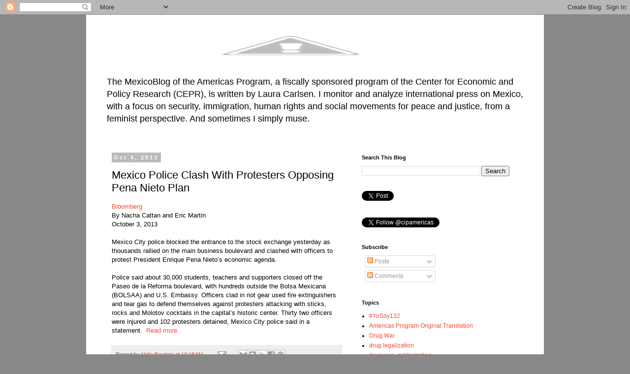

--- FILE ---
content_type: text/html; charset=UTF-8
request_url: https://americasmexico.blogspot.com/2013/10/mexico-police-clash-with-protesters.html
body_size: 14459
content:
<!DOCTYPE html>
<html class='v2' dir='ltr' lang='en'>
<head>
<link href='https://www.blogger.com/static/v1/widgets/335934321-css_bundle_v2.css' rel='stylesheet' type='text/css'/>
<meta content='width=1100' name='viewport'/>
<meta content='text/html; charset=UTF-8' http-equiv='Content-Type'/>
<meta content='blogger' name='generator'/>
<link href='https://americasmexico.blogspot.com/favicon.ico' rel='icon' type='image/x-icon'/>
<link href='http://americasmexico.blogspot.com/2013/10/mexico-police-clash-with-protesters.html' rel='canonical'/>
<link rel="alternate" type="application/atom+xml" title="Americas MexicoBlog - Atom" href="https://americasmexico.blogspot.com/feeds/posts/default" />
<link rel="alternate" type="application/rss+xml" title="Americas MexicoBlog - RSS" href="https://americasmexico.blogspot.com/feeds/posts/default?alt=rss" />
<link rel="service.post" type="application/atom+xml" title="Americas MexicoBlog - Atom" href="https://www.blogger.com/feeds/8058611092223984448/posts/default" />

<link rel="alternate" type="application/atom+xml" title="Americas MexicoBlog - Atom" href="https://americasmexico.blogspot.com/feeds/9054425073076128947/comments/default" />
<!--Can't find substitution for tag [blog.ieCssRetrofitLinks]-->
<meta content='http://americasmexico.blogspot.com/2013/10/mexico-police-clash-with-protesters.html' property='og:url'/>
<meta content='Mexico Police Clash With Protesters Opposing Pena Nieto Plan' property='og:title'/>
<meta content='A bilingual blog about US-Mexico relations, written by Laura Carlsen.' property='og:description'/>
<title>Americas MexicoBlog: Mexico Police Clash With Protesters Opposing Pena Nieto Plan</title>
<style id='page-skin-1' type='text/css'><!--
/*
-----------------------------------------------
Blogger Template Style
Name:     Simple
Designer: Josh Peterson
URL:      www.noaesthetic.com
----------------------------------------------- */
/* Variable definitions
====================
<Variable name="keycolor" description="Main Color" type="color" default="#66bbdd"/>
<Group description="Page Text" selector="body">
<Variable name="body.font" description="Font" type="font"
default="normal normal 12px Arial, Tahoma, Helvetica, FreeSans, sans-serif"/>
<Variable name="body.text.color" description="Text Color" type="color" default="#222222"/>
</Group>
<Group description="Backgrounds" selector=".body-fauxcolumns-outer">
<Variable name="body.background.color" description="Outer Background" type="color" default="#66bbdd"/>
<Variable name="content.background.color" description="Main Background" type="color" default="#ffffff"/>
<Variable name="header.background.color" description="Header Background" type="color" default="transparent"/>
</Group>
<Group description="Links" selector=".main-outer">
<Variable name="link.color" description="Link Color" type="color" default="#EF4933"/>
<Variable name="link.visited.color" description="Visited Color" type="color" default="#888888"/>
<Variable name="link.hover.color" description="Hover Color" type="color" default="#33aaff"/>
</Group>
<Group description="Blog Title" selector=".header h1">
<Variable name="header.font" description="Font" type="font"
default="normal normal 60px Arial, Tahoma, Helvetica, FreeSans, sans-serif"/>
<Variable name="header.text.color" description="Title Color" type="color" default="#3399bb" />
</Group>
<Group description="Blog Description" selector=".header .description">
<Variable name="description.text.color" description="Description Color" type="color"
default="#777777" />
</Group>
<Group description="Tabs Text" selector=".tabs-inner .widget li a">
<Variable name="tabs.font" description="Font" type="font"
default="normal normal 14px Arial, Tahoma, Helvetica, FreeSans, sans-serif"/>
<Variable name="tabs.text.color" description="Text Color" type="color" default="#999999"/>
<Variable name="tabs.selected.text.color" description="Selected Color" type="color" default="#000000"/>
</Group>
<Group description="Tabs Background" selector=".tabs-outer .PageList">
<Variable name="tabs.background.color" description="Background Color" type="color" default="#f5f5f5"/>
<Variable name="tabs.selected.background.color" description="Selected Color" type="color" default="#eeeeee"/>
</Group>
<Group description="Post Title" selector="h3.post-title, .comments h4">
<Variable name="post.title.font" description="Font" type="font"
default="normal normal 22px Arial, Tahoma, Helvetica, FreeSans, sans-serif"/>
</Group>
<Group description="Date Header" selector=".date-header">
<Variable name="date.header.color" description="Text Color" type="color"
default="#000000"/>
<Variable name="date.header.background.color" description="Background Color" type="color"
default="transparent"/>
<Variable name="date.header.font" description="Text Font" type="font"
default="normal bold 11px Arial, Tahoma, Helvetica, FreeSans, sans-serif"/>
<Variable name="date.header.padding" description="Date Header Padding" type="string" default="inherit"/>
<Variable name="date.header.letterspacing" description="Date Header Letter Spacing" type="string" default="inherit"/>
<Variable name="date.header.margin" description="Date Header Margin" type="string" default="inherit"/>
</Group>
<Group description="Post Footer" selector=".post-footer">
<Variable name="post.footer.text.color" description="Text Color" type="color" default="#666666"/>
<Variable name="post.footer.background.color" description="Background Color" type="color"
default="#f9f9f9"/>
<Variable name="post.footer.border.color" description="Shadow Color" type="color" default="#eeeeee"/>
</Group>
<Group description="Gadgets" selector="h2">
<Variable name="widget.title.font" description="Title Font" type="font"
default="normal bold 11px Arial, Tahoma, Helvetica, FreeSans, sans-serif"/>
<Variable name="widget.title.text.color" description="Title Color" type="color" default="#000000"/>
<Variable name="widget.alternate.text.color" description="Alternate Color" type="color" default="#999999"/>
</Group>
<Group description="Images" selector=".main-inner">
<Variable name="image.background.color" description="Background Color" type="color" default="#ffffff"/>
<Variable name="image.border.color" description="Border Color" type="color" default="#eeeeee"/>
<Variable name="image.text.color" description="Caption Text Color" type="color" default="#000000"/>
</Group>
<Group description="Accents" selector=".content-inner">
<Variable name="body.rule.color" description="Separator Line Color" type="color" default="#eeeeee"/>
<Variable name="tabs.border.color" description="Tabs Border Color" type="color" default="transparent"/>
</Group>
<Variable name="body.background" description="Body Background" type="background"
color="#888888" default="$(color) none repeat scroll top left"/>
<Variable name="body.background.override" description="Body Background Override" type="string" default=""/>
<Variable name="body.background.gradient.cap" description="Body Gradient Cap" type="url"
default="url(//www.blogblog.com/1kt/simple/gradients_light.png)"/>
<Variable name="body.background.gradient.tile" description="Body Gradient Tile" type="url"
default="url(//www.blogblog.com/1kt/simple/body_gradient_tile_light.png)"/>
<Variable name="content.background.color.selector" description="Content Background Color Selector" type="string" default=".content-inner"/>
<Variable name="content.padding" description="Content Padding" type="length" default="10px" min="0" max="100px"/>
<Variable name="content.padding.horizontal" description="Content Horizontal Padding" type="length" default="10px" min="0" max="100px"/>
<Variable name="content.shadow.spread" description="Content Shadow Spread" type="length" default="40px" min="0" max="100px"/>
<Variable name="content.shadow.spread.webkit" description="Content Shadow Spread (WebKit)" type="length" default="5px" min="0" max="100px"/>
<Variable name="content.shadow.spread.ie" description="Content Shadow Spread (IE)" type="length" default="10px" min="0" max="100px"/>
<Variable name="main.border.width" description="Main Border Width" type="length" default="0" min="0" max="10px"/>
<Variable name="header.background.gradient" description="Header Gradient" type="url" default="none"/>
<Variable name="header.shadow.offset.left" description="Header Shadow Offset Left" type="length" default="-1px" min="-50px" max="50px"/>
<Variable name="header.shadow.offset.top" description="Header Shadow Offset Top" type="length" default="-1px" min="-50px" max="50px"/>
<Variable name="header.shadow.spread" description="Header Shadow Spread" type="length" default="1px" min="0" max="100px"/>
<Variable name="header.padding" description="Header Padding" type="length" default="30px" min="0" max="100px"/>
<Variable name="header.border.size" description="Header Border Size" type="length" default="1px" min="0" max="10px"/>
<Variable name="header.bottom.border.size" description="Header Bottom Border Size" type="length" default="1px" min="0" max="10px"/>
<Variable name="header.border.horizontalsize" description="Header Horizontal Border Size" type="length" default="0" min="0" max="10px"/>
<Variable name="description.text.size" description="Description Text Size" type="string" default="140%"/>
<Variable name="tabs.margin.top" description="Tabs Margin Top" type="length" default="0" min="0" max="100px"/>
<Variable name="tabs.margin.side" description="Tabs Side Margin" type="length" default="30px" min="0" max="100px"/>
<Variable name="tabs.background.gradient" description="Tabs Background Gradient" type="url"
default="url(//www.blogblog.com/1kt/simple/gradients_light.png)"/>
<Variable name="tabs.border.width" description="Tabs Border Width" type="length" default="1px" min="0" max="10px"/>
<Variable name="tabs.bevel.border.width" description="Tabs Bevel Border Width" type="length" default="1px" min="0" max="10px"/>
<Variable name="post.margin.bottom" description="Post Bottom Margin" type="length" default="25px" min="0" max="100px"/>
<Variable name="image.border.small.size" description="Image Border Small Size" type="length" default="2px" min="0" max="10px"/>
<Variable name="image.border.large.size" description="Image Border Large Size" type="length" default="5px" min="0" max="10px"/>
<Variable name="page.width.selector" description="Page Width Selector" type="string" default=".region-inner"/>
<Variable name="page.width" description="Page Width" type="string" default="auto"/>
<Variable name="main.section.margin" description="Main Section Margin" type="length" default="15px" min="0" max="100px"/>
<Variable name="main.padding" description="Main Padding" type="length" default="15px" min="0" max="100px"/>
<Variable name="main.padding.top" description="Main Padding Top" type="length" default="30px" min="0" max="100px"/>
<Variable name="main.padding.bottom" description="Main Padding Bottom" type="length" default="30px" min="0" max="100px"/>
<Variable name="paging.background"
color="#ffffff"
description="Background of blog paging area" type="background"
default="transparent none no-repeat scroll top center"/>
<Variable name="footer.bevel" description="Bevel border length of footer" type="length" default="0" min="0" max="10px"/>
<Variable name="mobile.background.overlay" description="Mobile Background Overlay" type="string"
default="transparent none repeat scroll top left"/>
<Variable name="mobile.background.size" description="Mobile Background Size" type="string" default="auto"/>
<Variable name="mobile.button.color" description="Mobile Button Color" type="color" default="#ffffff" />
<Variable name="startSide" description="Side where text starts in blog language" type="automatic" default="left"/>
<Variable name="endSide" description="Side where text ends in blog language" type="automatic" default="right"/>
*/
/* Content
----------------------------------------------- */
body {
font: normal normal 12px 'Trebuchet MS', Trebuchet, Verdana, sans-serif;
color: #000000;
background: #888888 none repeat scroll top left;
padding: 0 0 0 0;
}
html body .region-inner {
min-width: 0;
max-width: 100%;
width: auto;
}
h2 {
font-size: 22px;
}
a:link {
text-decoration:none;
color: #EF4933;
}
a:visited {
text-decoration:none;
color: #0a3e59;
}
a:hover {
text-decoration:underline;
color: #33aaff;
}
.body-fauxcolumn-outer .fauxcolumn-inner {
background: transparent none repeat scroll top left;
_background-image: none;
}
.body-fauxcolumn-outer .cap-top {
position: absolute;
z-index: 1;
height: 400px;
width: 100%;
background: #888888 none repeat scroll top left;
}
.body-fauxcolumn-outer .cap-top .cap-left {
width: 100%;
background: transparent none repeat-x scroll top left;
_background-image: none;
}
.content-outer {
-moz-box-shadow: 0 0 0 rgba(0, 0, 0, .15);
-webkit-box-shadow: 0 0 0 rgba(0, 0, 0, .15);
-goog-ms-box-shadow: 0 0 0 #333333;
box-shadow: 0 0 0 rgba(0, 0, 0, .15);
margin-bottom: 1px;
}
.content-inner {
padding: 10px 40px;
}
.content-inner {
background-color: #ffffff;
}
/* Header
----------------------------------------------- */
.header-outer {
background: transparent none repeat-x scroll 0 -400px;
_background-image: none;
}
.Header h1 {
font: normal normal 40px 'Trebuchet MS',Trebuchet,Verdana,sans-serif;
color: #000000;
text-shadow: 0 0 0 rgba(0, 0, 0, .2);
}
.Header h1 a {
color: #000000;
}
.Header .description {
font-size: 18px;
color: #000000;
}
.header-inner .Header .titlewrapper {
padding: 22px 0;
}
.header-inner .Header .descriptionwrapper {
padding: 0 0;
}
/* Tabs
----------------------------------------------- */
.tabs-inner .section:first-child {
border-top: 0 solid #dddddd;
}
.tabs-inner .section:first-child ul {
margin-top: -1px;
border-top: 1px solid #dddddd;
border-left: 1px solid #dddddd;
border-right: 1px solid #dddddd;
}
.tabs-inner .widget ul {
background: transparent none repeat-x scroll 0 -800px;
_background-image: none;
border-bottom: 1px solid #dddddd;
margin-top: 0;
margin-left: -30px;
margin-right: -30px;
}
.tabs-inner .widget li a {
display: inline-block;
padding: .6em 1em;
font: normal normal 12px 'Trebuchet MS', Trebuchet, Verdana, sans-serif;
color: #000000;
border-left: 1px solid #ffffff;
border-right: 1px solid #dddddd;
}
.tabs-inner .widget li:first-child a {
border-left: none;
}
.tabs-inner .widget li.selected a, .tabs-inner .widget li a:hover {
color: #000000;
background-color: #eeeeee;
text-decoration: none;
}
/* Columns
----------------------------------------------- */
.main-outer {
border-top: 0 solid transparent;
}
.fauxcolumn-left-outer .fauxcolumn-inner {
border-right: 1px solid transparent;
}
.fauxcolumn-right-outer .fauxcolumn-inner {
border-left: 1px solid transparent;
}
/* Headings
----------------------------------------------- */
div.widget > h2,
div.widget h2.title {
margin: 0 0 1em 0;
font: normal bold 11px 'Trebuchet MS',Trebuchet,Verdana,sans-serif;
color: #000000;
}
/* Widgets
----------------------------------------------- */
.widget .zippy {
color: #999999;
text-shadow: 2px 2px 1px rgba(0, 0, 0, .1);
}
.widget .popular-posts ul {
list-style: none;
}
/* Posts
----------------------------------------------- */
h2.date-header {
font: normal bold 11px Arial, Tahoma, Helvetica, FreeSans, sans-serif;
}
.date-header span {
background-color: #bbbbbb;
color: #ffffff;
padding: 0.4em;
letter-spacing: 3px;
margin: inherit;
}
.main-inner {
padding-top: 35px;
padding-bottom: 65px;
}
.main-inner .column-center-inner {
padding: 0 0;
}
.main-inner .column-center-inner .section {
margin: 0 1em;
}
.post {
margin: 0 0 45px 0;
}
h3.post-title, .comments h4 {
font: normal normal 22px 'Trebuchet MS',Trebuchet,Verdana,sans-serif;
margin: .75em 0 0;
}
.post-body {
font-size: 110%;
line-height: 1.4;
position: relative;
}
.post-body img, .post-body .tr-caption-container, .Profile img, .Image img,
.BlogList .item-thumbnail img {
padding: 2px;
background: #ffffff;
border: 1px solid #eeeeee;
-moz-box-shadow: 1px 1px 5px rgba(0, 0, 0, .1);
-webkit-box-shadow: 1px 1px 5px rgba(0, 0, 0, .1);
box-shadow: 1px 1px 5px rgba(0, 0, 0, .1);
}
.post-body img, .post-body .tr-caption-container {
padding: 5px;
}
.post-body .tr-caption-container {
color: #666666;
}
.post-body .tr-caption-container img {
padding: 0;
background: transparent;
border: none;
-moz-box-shadow: 0 0 0 rgba(0, 0, 0, .1);
-webkit-box-shadow: 0 0 0 rgba(0, 0, 0, .1);
box-shadow: 0 0 0 rgba(0, 0, 0, .1);
}
.post-header {
margin: 0 0 1.5em;
line-height: 1.6;
font-size: 90%;
}
.post-footer {
margin: 20px -2px 0;
padding: 5px 10px;
color: #666666;
background-color: #eeeeee;
border-bottom: 1px solid #eeeeee;
line-height: 1.6;
font-size: 90%;
}
#comments .comment-author {
padding-top: 1.5em;
border-top: 1px solid transparent;
background-position: 0 1.5em;
}
#comments .comment-author:first-child {
padding-top: 0;
border-top: none;
}
.avatar-image-container {
margin: .2em 0 0;
}
#comments .avatar-image-container img {
border: 1px solid #eeeeee;
}
/* Comments
----------------------------------------------- */
.comments .comments-content .icon.blog-author {
background-repeat: no-repeat;
background-image: url([data-uri]);
}
.comments .comments-content .loadmore a {
border-top: 1px solid #999999;
border-bottom: 1px solid #999999;
}
.comments .comment-thread.inline-thread {
background-color: #eeeeee;
}
.comments .continue {
border-top: 2px solid #999999;
}
/* Accents
---------------------------------------------- */
.section-columns td.columns-cell {
border-left: 1px solid transparent;
}
.blog-pager {
background: transparent url(//www.blogblog.com/1kt/simple/paging_dot.png) repeat-x scroll top center;
}
.blog-pager-older-link, .home-link,
.blog-pager-newer-link {
background-color: #ffffff;
padding: 5px;
}
.footer-outer {
border-top: 1px dashed #bbbbbb;
}
/* Mobile
----------------------------------------------- */
body.mobile  {
background-size: auto;
}
.mobile .body-fauxcolumn-outer {
background: transparent none repeat scroll top left;
}
.mobile .body-fauxcolumn-outer .cap-top {
background-size: 100% auto;
}
.mobile .content-outer {
-webkit-box-shadow: 0 0 3px rgba(0, 0, 0, .15);
box-shadow: 0 0 3px rgba(0, 0, 0, .15);
}
body.mobile .AdSense {
margin: 0 -0;
}
.mobile .tabs-inner .widget ul {
margin-left: 0;
margin-right: 0;
}
.mobile .post {
margin: 0;
}
.mobile .main-inner .column-center-inner .section {
margin: 0;
}
.mobile .date-header span {
padding: 0.1em 10px;
margin: 0 -10px;
}
.mobile h3.post-title {
margin: 0;
}
.mobile .blog-pager {
background: transparent none no-repeat scroll top center;
}
.mobile .footer-outer {
border-top: none;
}
.mobile .main-inner, .mobile .footer-inner {
background-color: #ffffff;
}
.mobile-index-contents {
color: #000000;
}
.mobile-link-button {
background-color: #EF4933;
}
.mobile-link-button a:link, .mobile-link-button a:visited {
color: #ffffff;
}
.mobile .tabs-inner .section:first-child {
border-top: none;
}
.mobile .tabs-inner .PageList .widget-content {
background-color: #eeeeee;
color: #000000;
border-top: 1px solid #dddddd;
border-bottom: 1px solid #dddddd;
}
.mobile .tabs-inner .PageList .widget-content .pagelist-arrow {
border-left: 1px solid #dddddd;
}

--></style>
<style id='template-skin-1' type='text/css'><!--
body {
min-width: 930px;
}
.content-outer, .content-fauxcolumn-outer, .region-inner {
min-width: 930px;
max-width: 930px;
_width: 930px;
}
.main-inner .columns {
padding-left: 0px;
padding-right: 360px;
}
.main-inner .fauxcolumn-center-outer {
left: 0px;
right: 360px;
/* IE6 does not respect left and right together */
_width: expression(this.parentNode.offsetWidth -
parseInt("0px") -
parseInt("360px") + 'px');
}
.main-inner .fauxcolumn-left-outer {
width: 0px;
}
.main-inner .fauxcolumn-right-outer {
width: 360px;
}
.main-inner .column-left-outer {
width: 0px;
right: 100%;
margin-left: -0px;
}
.main-inner .column-right-outer {
width: 360px;
margin-right: -360px;
}
#layout {
min-width: 0;
}
#layout .content-outer {
min-width: 0;
width: 800px;
}
#layout .region-inner {
min-width: 0;
width: auto;
}
body#layout div.add_widget {
padding: 8px;
}
body#layout div.add_widget a {
margin-left: 32px;
}
--></style>
<link href='https://www.blogger.com/dyn-css/authorization.css?targetBlogID=8058611092223984448&amp;zx=0b27973f-b5df-4572-aa09-0b5a3c0add1e' media='none' onload='if(media!=&#39;all&#39;)media=&#39;all&#39;' rel='stylesheet'/><noscript><link href='https://www.blogger.com/dyn-css/authorization.css?targetBlogID=8058611092223984448&amp;zx=0b27973f-b5df-4572-aa09-0b5a3c0add1e' rel='stylesheet'/></noscript>
<meta name='google-adsense-platform-account' content='ca-host-pub-1556223355139109'/>
<meta name='google-adsense-platform-domain' content='blogspot.com'/>

</head>
<body class='loading'>
<div class='navbar section' id='navbar' name='Navbar'><div class='widget Navbar' data-version='1' id='Navbar1'><script type="text/javascript">
    function setAttributeOnload(object, attribute, val) {
      if(window.addEventListener) {
        window.addEventListener('load',
          function(){ object[attribute] = val; }, false);
      } else {
        window.attachEvent('onload', function(){ object[attribute] = val; });
      }
    }
  </script>
<div id="navbar-iframe-container"></div>
<script type="text/javascript" src="https://apis.google.com/js/platform.js"></script>
<script type="text/javascript">
      gapi.load("gapi.iframes:gapi.iframes.style.bubble", function() {
        if (gapi.iframes && gapi.iframes.getContext) {
          gapi.iframes.getContext().openChild({
              url: 'https://www.blogger.com/navbar/8058611092223984448?po\x3d9054425073076128947\x26origin\x3dhttps://americasmexico.blogspot.com',
              where: document.getElementById("navbar-iframe-container"),
              id: "navbar-iframe"
          });
        }
      });
    </script><script type="text/javascript">
(function() {
var script = document.createElement('script');
script.type = 'text/javascript';
script.src = '//pagead2.googlesyndication.com/pagead/js/google_top_exp.js';
var head = document.getElementsByTagName('head')[0];
if (head) {
head.appendChild(script);
}})();
</script>
</div></div>
<div class='body-fauxcolumns'>
<div class='fauxcolumn-outer body-fauxcolumn-outer'>
<div class='cap-top'>
<div class='cap-left'></div>
<div class='cap-right'></div>
</div>
<div class='fauxborder-left'>
<div class='fauxborder-right'></div>
<div class='fauxcolumn-inner'>
</div>
</div>
<div class='cap-bottom'>
<div class='cap-left'></div>
<div class='cap-right'></div>
</div>
</div>
</div>
<div class='content'>
<div class='content-fauxcolumns'>
<div class='fauxcolumn-outer content-fauxcolumn-outer'>
<div class='cap-top'>
<div class='cap-left'></div>
<div class='cap-right'></div>
</div>
<div class='fauxborder-left'>
<div class='fauxborder-right'></div>
<div class='fauxcolumn-inner'>
</div>
</div>
<div class='cap-bottom'>
<div class='cap-left'></div>
<div class='cap-right'></div>
</div>
</div>
</div>
<div class='content-outer'>
<div class='content-cap-top cap-top'>
<div class='cap-left'></div>
<div class='cap-right'></div>
</div>
<div class='fauxborder-left content-fauxborder-left'>
<div class='fauxborder-right content-fauxborder-right'></div>
<div class='content-inner'>
<header>
<div class='header-outer'>
<div class='header-cap-top cap-top'>
<div class='cap-left'></div>
<div class='cap-right'></div>
</div>
<div class='fauxborder-left header-fauxborder-left'>
<div class='fauxborder-right header-fauxborder-right'></div>
<div class='region-inner header-inner'>
<div class='header section' id='header' name='Header'><div class='widget Header' data-version='1' id='Header1'>
<div id='header-inner'>
<a href='https://americasmexico.blogspot.com/' style='display: block'>
<img alt="Americas MexicoBlog" height="105px; " id="Header1_headerimg" src="//2.bp.blogspot.com/-QnhsoQ5i2Wg/VhUxYiaI_MI/AAAAAAAAAHY/XLyQ_xYVm-M/s1600-r/resized%2Bbanner%2Bfor%2Bblog.gif" style="display: block" width="752px; ">
</a>
<div class='descriptionwrapper'>
<p class='description'><span>The MexicoBlog of the Americas Program, a fiscally sponsored program of the Center for Economic and Policy Research (CEPR), is written by Laura Carlsen. I monitor and analyze international press on Mexico, with a focus on security, immigration, human rights and social movements for peace and justice, from a feminist perspective. And sometimes I simply muse.</span></p>
</div>
</div>
</div></div>
</div>
</div>
<div class='header-cap-bottom cap-bottom'>
<div class='cap-left'></div>
<div class='cap-right'></div>
</div>
</div>
</header>
<div class='tabs-outer'>
<div class='tabs-cap-top cap-top'>
<div class='cap-left'></div>
<div class='cap-right'></div>
</div>
<div class='fauxborder-left tabs-fauxborder-left'>
<div class='fauxborder-right tabs-fauxborder-right'></div>
<div class='region-inner tabs-inner'>
<div class='tabs no-items section' id='crosscol' name='Cross-Column'></div>
<div class='tabs no-items section' id='crosscol-overflow' name='Cross-Column 2'></div>
</div>
</div>
<div class='tabs-cap-bottom cap-bottom'>
<div class='cap-left'></div>
<div class='cap-right'></div>
</div>
</div>
<div class='main-outer'>
<div class='main-cap-top cap-top'>
<div class='cap-left'></div>
<div class='cap-right'></div>
</div>
<div class='fauxborder-left main-fauxborder-left'>
<div class='fauxborder-right main-fauxborder-right'></div>
<div class='region-inner main-inner'>
<div class='columns fauxcolumns'>
<div class='fauxcolumn-outer fauxcolumn-center-outer'>
<div class='cap-top'>
<div class='cap-left'></div>
<div class='cap-right'></div>
</div>
<div class='fauxborder-left'>
<div class='fauxborder-right'></div>
<div class='fauxcolumn-inner'>
</div>
</div>
<div class='cap-bottom'>
<div class='cap-left'></div>
<div class='cap-right'></div>
</div>
</div>
<div class='fauxcolumn-outer fauxcolumn-left-outer'>
<div class='cap-top'>
<div class='cap-left'></div>
<div class='cap-right'></div>
</div>
<div class='fauxborder-left'>
<div class='fauxborder-right'></div>
<div class='fauxcolumn-inner'>
</div>
</div>
<div class='cap-bottom'>
<div class='cap-left'></div>
<div class='cap-right'></div>
</div>
</div>
<div class='fauxcolumn-outer fauxcolumn-right-outer'>
<div class='cap-top'>
<div class='cap-left'></div>
<div class='cap-right'></div>
</div>
<div class='fauxborder-left'>
<div class='fauxborder-right'></div>
<div class='fauxcolumn-inner'>
</div>
</div>
<div class='cap-bottom'>
<div class='cap-left'></div>
<div class='cap-right'></div>
</div>
</div>
<!-- corrects IE6 width calculation -->
<div class='columns-inner'>
<div class='column-center-outer'>
<div class='column-center-inner'>
<div class='main section' id='main' name='Main'><div class='widget Blog' data-version='1' id='Blog1'>
<div class='blog-posts hfeed'>

          <div class="date-outer">
        
<h2 class='date-header'><span>Oct 4, 2013</span></h2>

          <div class="date-posts">
        
<div class='post-outer'>
<div class='post hentry' itemprop='blogPost' itemscope='itemscope' itemtype='http://schema.org/BlogPosting'>
<meta content='8058611092223984448' itemprop='blogId'/>
<meta content='9054425073076128947' itemprop='postId'/>
<a name='9054425073076128947'></a>
<h3 class='post-title entry-title' itemprop='name'>
Mexico Police Clash With Protesters Opposing Pena Nieto Plan
</h3>
<div class='post-header'>
<div class='post-header-line-1'></div>
</div>
<div class='post-body entry-content' id='post-body-9054425073076128947' itemprop='description articleBody'>
<a href="http://www.bloomberg.com/news/2013-10-03/mexico-police-clash-with-protesters-opposing-pena-nieto-plan-1-.html" target="_blank">Bloomberg&nbsp;</a><br />
By Nacha Cattan and Eric Martin<br />
October 3, 2013<br />
<br />
Mexico City police blocked the entrance to the stock exchange yesterday as thousands rallied on the main business boulevard and clashed with officers to protest President Enrique Pena Nieto&#8217;s economic agenda.<br />
<br />
Police said about 30,000 students, teachers and supporters closed off the Paseo de la Reforma boulevard, with hundreds outside the Bolsa Mexicana (BOLSAA) and U.S. Embassy. Officers clad in riot gear used fire extinguishers and tear gas to defend themselves against protesters attacking with sticks, rocks and Molotov cocktails in the capital&#8217;s historic center. Thirty two officers were injured and 102 protesters detained, Mexico City police said in a statement. &nbsp;<a href="http://www.bloomberg.com/news/2013-10-03/mexico-police-clash-with-protesters-opposing-pena-nieto-plan-1-.html" target="_blank">Read more.&nbsp;</a>
<div style='clear: both;'></div>
</div>
<div class='post-footer'>
<div class='post-footer-line post-footer-line-1'><span class='post-author vcard'>
Posted by
<span class='fn' itemprop='author' itemscope='itemscope' itemtype='http://schema.org/Person'>
<meta content='https://www.blogger.com/profile/12242806495002134160' itemprop='url'/>
<a class='g-profile' href='https://www.blogger.com/profile/12242806495002134160' rel='author' title='author profile'>
<span itemprop='name'>Nidia Bautista </span>
</a>
</span>
</span>
<span class='post-timestamp'>
at
<meta content='http://americasmexico.blogspot.com/2013/10/mexico-police-clash-with-protesters.html' itemprop='url'/>
<a class='timestamp-link' href='https://americasmexico.blogspot.com/2013/10/mexico-police-clash-with-protesters.html' rel='bookmark' title='permanent link'><abbr class='published' itemprop='datePublished' title='2013-10-04T10:18:00-05:00'>10:18&#8239;AM</abbr></a>
</span>
<span class='post-comment-link'>
</span>
<span class='post-icons'>
<span class='item-action'>
<a href='https://www.blogger.com/email-post/8058611092223984448/9054425073076128947' title='Email Post'>
<img alt='' class='icon-action' height='13' src='//img1.blogblog.com/img/icon18_email.gif' width='18'/>
</a>
</span>
<span class='item-control blog-admin pid-1918861916'>
<a href='https://www.blogger.com/post-edit.g?blogID=8058611092223984448&postID=9054425073076128947&from=pencil' title='Edit Post'>
<img alt='' class='icon-action' height='18' src='https://resources.blogblog.com/img/icon18_edit_allbkg.gif' width='18'/>
</a>
</span>
</span>
<span class='post-backlinks post-comment-link'>
</span>
<div class='post-share-buttons goog-inline-block'>
<a class='goog-inline-block share-button sb-email' href='https://www.blogger.com/share-post.g?blogID=8058611092223984448&postID=9054425073076128947&target=email' target='_blank' title='Email This'><span class='share-button-link-text'>Email This</span></a><a class='goog-inline-block share-button sb-blog' href='https://www.blogger.com/share-post.g?blogID=8058611092223984448&postID=9054425073076128947&target=blog' onclick='window.open(this.href, "_blank", "height=270,width=475"); return false;' target='_blank' title='BlogThis!'><span class='share-button-link-text'>BlogThis!</span></a><a class='goog-inline-block share-button sb-twitter' href='https://www.blogger.com/share-post.g?blogID=8058611092223984448&postID=9054425073076128947&target=twitter' target='_blank' title='Share to X'><span class='share-button-link-text'>Share to X</span></a><a class='goog-inline-block share-button sb-facebook' href='https://www.blogger.com/share-post.g?blogID=8058611092223984448&postID=9054425073076128947&target=facebook' onclick='window.open(this.href, "_blank", "height=430,width=640"); return false;' target='_blank' title='Share to Facebook'><span class='share-button-link-text'>Share to Facebook</span></a><a class='goog-inline-block share-button sb-pinterest' href='https://www.blogger.com/share-post.g?blogID=8058611092223984448&postID=9054425073076128947&target=pinterest' target='_blank' title='Share to Pinterest'><span class='share-button-link-text'>Share to Pinterest</span></a>
</div>
</div>
<div class='post-footer-line post-footer-line-2'><span class='post-labels'>
Tags:
<a href='https://americasmexico.blogspot.com/search/label/economic%20reform' rel='tag'>economic reform</a>,
<a href='https://americasmexico.blogspot.com/search/label/Mexican%20students' rel='tag'>Mexican students</a>,
<a href='https://americasmexico.blogspot.com/search/label/Mexico%20City' rel='tag'>Mexico City</a>,
<a href='https://americasmexico.blogspot.com/search/label/Mexico%20police' rel='tag'>Mexico police</a>,
<a href='https://americasmexico.blogspot.com/search/label/student%20protests' rel='tag'>student protests</a>
</span>
</div>
<div class='post-footer-line post-footer-line-3'></div>
</div>
</div>
<div class='comments' id='comments'>
<a name='comments'></a>
<h4>No comments:</h4>
<div id='Blog1_comments-block-wrapper'>
<dl class='avatar-comment-indent' id='comments-block'>
</dl>
</div>
<p class='comment-footer'>
<div class='comment-form'>
<a name='comment-form'></a>
<h4 id='comment-post-message'>Post a Comment</h4>
<p>
</p>
<a href='https://www.blogger.com/comment/frame/8058611092223984448?po=9054425073076128947&hl=en&saa=85391&origin=https://americasmexico.blogspot.com' id='comment-editor-src'></a>
<iframe allowtransparency='true' class='blogger-iframe-colorize blogger-comment-from-post' frameborder='0' height='410px' id='comment-editor' name='comment-editor' src='' width='100%'></iframe>
<script src='https://www.blogger.com/static/v1/jsbin/2830521187-comment_from_post_iframe.js' type='text/javascript'></script>
<script type='text/javascript'>
      BLOG_CMT_createIframe('https://www.blogger.com/rpc_relay.html');
    </script>
</div>
</p>
</div>
</div>

        </div></div>
      
</div>
<div class='blog-pager' id='blog-pager'>
<span id='blog-pager-newer-link'>
<a class='blog-pager-newer-link' href='https://americasmexico.blogspot.com/2013/10/more-than-fifteen-journalists-assaulted.html' id='Blog1_blog-pager-newer-link' title='Newer Post'>Newer Post</a>
</span>
<span id='blog-pager-older-link'>
<a class='blog-pager-older-link' href='https://americasmexico.blogspot.com/2013/10/protesters-clash-with-police-in-mexico.html' id='Blog1_blog-pager-older-link' title='Older Post'>Older Post</a>
</span>
<a class='home-link' href='https://americasmexico.blogspot.com/'>Home</a>
</div>
<div class='clear'></div>
<div class='post-feeds'>
<div class='feed-links'>
Subscribe to:
<a class='feed-link' href='https://americasmexico.blogspot.com/feeds/9054425073076128947/comments/default' target='_blank' type='application/atom+xml'>Post Comments (Atom)</a>
</div>
</div>
</div></div>
</div>
</div>
<div class='column-left-outer'>
<div class='column-left-inner'>
<aside>
</aside>
</div>
</div>
<div class='column-right-outer'>
<div class='column-right-inner'>
<aside>
<div class='sidebar section' id='sidebar-right-1'><div class='widget BlogSearch' data-version='1' id='BlogSearch1'>
<h2 class='title'>Search This Blog</h2>
<div class='widget-content'>
<div id='BlogSearch1_form'>
<form action='https://americasmexico.blogspot.com/search' class='gsc-search-box' target='_top'>
<table cellpadding='0' cellspacing='0' class='gsc-search-box'>
<tbody>
<tr>
<td class='gsc-input'>
<input autocomplete='off' class='gsc-input' name='q' size='10' title='search' type='text' value=''/>
</td>
<td class='gsc-search-button'>
<input class='gsc-search-button' title='search' type='submit' value='Search'/>
</td>
</tr>
</tbody>
</table>
</form>
</div>
</div>
<div class='clear'></div>
</div><div class='widget HTML' data-version='1' id='HTML6'>
<div class='widget-content'>
<a href="https://twitter.com/share" class="twitter-share-button" data-via="cipamericas">Tweet</a>
<script>!function(d,s,id){var js,fjs=d.getElementsByTagName(s)[0];if(!d.getElementById(id)){js=d.createElement(s);js.id=id;js.src="//platform.twitter.com/widgets.js";fjs.parentNode.insertBefore(js,fjs);}}(document,"script","twitter-wjs");</script>
</div>
<div class='clear'></div>
</div><div class='widget HTML' data-version='1' id='HTML4'>
<div class='widget-content'>
<a href="https://twitter.com/cipamericas" class="twitter-follow-button" data-show-count="false">Follow @cipamericas</a>
<script>!function(d,s,id){var js,fjs=d.getElementsByTagName(s)[0];if(!d.getElementById(id)){js=d.createElement(s);js.id=id;js.src="//platform.twitter.com/widgets.js";fjs.parentNode.insertBefore(js,fjs);}}(document,"script","twitter-wjs");</script>
</div>
<div class='clear'></div>
</div><div class='widget Subscribe' data-version='1' id='Subscribe1'>
<div style='white-space:nowrap'>
<h2 class='title'>Subscribe</h2>
<div class='widget-content'>
<div class='subscribe-wrapper subscribe-type-POST'>
<div class='subscribe expanded subscribe-type-POST' id='SW_READER_LIST_Subscribe1POST' style='display:none;'>
<div class='top'>
<span class='inner' onclick='return(_SW_toggleReaderList(event, "Subscribe1POST"));'>
<img class='subscribe-dropdown-arrow' src='https://resources.blogblog.com/img/widgets/arrow_dropdown.gif'/>
<img align='absmiddle' alt='' border='0' class='feed-icon' src='https://resources.blogblog.com/img/icon_feed12.png'/>
Posts
</span>
<div class='feed-reader-links'>
<a class='feed-reader-link' href='https://www.netvibes.com/subscribe.php?url=https%3A%2F%2Famericasmexico.blogspot.com%2Ffeeds%2Fposts%2Fdefault' target='_blank'>
<img src='https://resources.blogblog.com/img/widgets/subscribe-netvibes.png'/>
</a>
<a class='feed-reader-link' href='https://add.my.yahoo.com/content?url=https%3A%2F%2Famericasmexico.blogspot.com%2Ffeeds%2Fposts%2Fdefault' target='_blank'>
<img src='https://resources.blogblog.com/img/widgets/subscribe-yahoo.png'/>
</a>
<a class='feed-reader-link' href='https://americasmexico.blogspot.com/feeds/posts/default' target='_blank'>
<img align='absmiddle' class='feed-icon' src='https://resources.blogblog.com/img/icon_feed12.png'/>
                  Atom
                </a>
</div>
</div>
<div class='bottom'></div>
</div>
<div class='subscribe' id='SW_READER_LIST_CLOSED_Subscribe1POST' onclick='return(_SW_toggleReaderList(event, "Subscribe1POST"));'>
<div class='top'>
<span class='inner'>
<img class='subscribe-dropdown-arrow' src='https://resources.blogblog.com/img/widgets/arrow_dropdown.gif'/>
<span onclick='return(_SW_toggleReaderList(event, "Subscribe1POST"));'>
<img align='absmiddle' alt='' border='0' class='feed-icon' src='https://resources.blogblog.com/img/icon_feed12.png'/>
Posts
</span>
</span>
</div>
<div class='bottom'></div>
</div>
</div>
<div class='subscribe-wrapper subscribe-type-PER_POST'>
<div class='subscribe expanded subscribe-type-PER_POST' id='SW_READER_LIST_Subscribe1PER_POST' style='display:none;'>
<div class='top'>
<span class='inner' onclick='return(_SW_toggleReaderList(event, "Subscribe1PER_POST"));'>
<img class='subscribe-dropdown-arrow' src='https://resources.blogblog.com/img/widgets/arrow_dropdown.gif'/>
<img align='absmiddle' alt='' border='0' class='feed-icon' src='https://resources.blogblog.com/img/icon_feed12.png'/>
Comments
</span>
<div class='feed-reader-links'>
<a class='feed-reader-link' href='https://www.netvibes.com/subscribe.php?url=https%3A%2F%2Famericasmexico.blogspot.com%2Ffeeds%2F9054425073076128947%2Fcomments%2Fdefault' target='_blank'>
<img src='https://resources.blogblog.com/img/widgets/subscribe-netvibes.png'/>
</a>
<a class='feed-reader-link' href='https://add.my.yahoo.com/content?url=https%3A%2F%2Famericasmexico.blogspot.com%2Ffeeds%2F9054425073076128947%2Fcomments%2Fdefault' target='_blank'>
<img src='https://resources.blogblog.com/img/widgets/subscribe-yahoo.png'/>
</a>
<a class='feed-reader-link' href='https://americasmexico.blogspot.com/feeds/9054425073076128947/comments/default' target='_blank'>
<img align='absmiddle' class='feed-icon' src='https://resources.blogblog.com/img/icon_feed12.png'/>
                  Atom
                </a>
</div>
</div>
<div class='bottom'></div>
</div>
<div class='subscribe' id='SW_READER_LIST_CLOSED_Subscribe1PER_POST' onclick='return(_SW_toggleReaderList(event, "Subscribe1PER_POST"));'>
<div class='top'>
<span class='inner'>
<img class='subscribe-dropdown-arrow' src='https://resources.blogblog.com/img/widgets/arrow_dropdown.gif'/>
<span onclick='return(_SW_toggleReaderList(event, "Subscribe1PER_POST"));'>
<img align='absmiddle' alt='' border='0' class='feed-icon' src='https://resources.blogblog.com/img/icon_feed12.png'/>
Comments
</span>
</span>
</div>
<div class='bottom'></div>
</div>
</div>
<div style='clear:both'></div>
</div>
</div>
<div class='clear'></div>
</div><div class='widget Label' data-version='1' id='Label2'>
<h2>Topics</h2>
<div class='widget-content list-label-widget-content'>
<ul>
<li>
<a dir='ltr' href='https://americasmexico.blogspot.com/search/label/%23YoSoy132'>#YoSoy132</a>
</li>
<li>
<a dir='ltr' href='https://americasmexico.blogspot.com/search/label/Americas%20Program%20Original%20Translation'>Americas Program Original Translation</a>
</li>
<li>
<a dir='ltr' href='https://americasmexico.blogspot.com/search/label/Drug%20War'>Drug War</a>
</li>
<li>
<a dir='ltr' href='https://americasmexico.blogspot.com/search/label/drug%20legalization'>drug legalization</a>
</li>
<li>
<a dir='ltr' href='https://americasmexico.blogspot.com/search/label/drug%20war%20-%20militarization'>drug war - militarization</a>
</li>
<li>
<a dir='ltr' href='https://americasmexico.blogspot.com/search/label/elections%202012'>elections 2012</a>
</li>
</ul>
<div class='clear'></div>
</div>
</div><div class='widget Feed' data-version='1' id='Feed1'>
<h2>The Americas Program</h2>
<div class='widget-content' id='Feed1_feedItemListDisplay'>
<span style='filter: alpha(25); opacity: 0.25;'>
<a href='https://www.americas.org/feed/'>Loading...</a>
</span>
</div>
<div class='clear'></div>
</div><div class='widget PageList' data-version='1' id='PageList1'>
<h2>Background Papers</h2>
<div class='widget-content'>
<ul>
<li>
<a href='https://americasmexico.blogspot.com/p/movement-for-peace-with-justice-at.html'>Movement for Peace with Justice at a Crossroads</a>
</li>
<li>
<a href='https://americasmexico.blogspot.com/p/whack-mole-failed-drug-war-strategy.html'>Whack-a-Mole: the Failed Drug War Strategy</a>
</li>
<li>
<a href='https://americasmexico.blogspot.com/p/disastrous-metaphor-waging-domestic-war.html'>A Disastrous Metaphor: Waging Domestic War</a>
</li>
<li>
<a href='https://americasmexico.blogspot.com/p/inflluence-of-us-on-united-nations-drug.html'>The Inflluence of the U.S. on UN Drug Policy</a>
</li>
<li>
<a href='https://americasmexico.blogspot.com/p/drug-war-posts-aug-2009-june-2010.html'>Drug War Posts: Aug. 2009 - June 2010</a>
</li>
<li>
<a href='https://americasmexico.blogspot.com/'>Home</a>
</li>
</ul>
<div class='clear'></div>
</div>
</div><div class='widget Text' data-version='1' id='Text1'>
<h2 class='title'>About us &amp; our free email lists</h2>
<div class='widget-content'>
Welcome to the Americas MexicoBlog, a project of the <a href="http://www.americas.org/">Americas Program</a>!<br /><br />Americas Program's analysis is found at:<div><a href="http://www.americas.org/">Americas Program-English</a><div><div><a href="https://www.americas.org/es/">Americas Program-Español</a></div><div><a href="//www.blogger.com/www.cipamericas.org/es/"></a><br /></div><div><br />To subscribe to our free Americas Program bi-weekly ezines please visit<br /><br /></div><div><br />To contact us, email info.americas@gmail.com<br /><br /><a href="http://technorati.com/faves?sub=addfavbtn&amp;add=http://americasmexico.blogspot.com"><img alt="Add to Technorati Favorites" src="https://lh3.googleusercontent.com/blogger_img_proxy/AEn0k_vNHZdipTeKVhKJnHulduYyD96Cfu5FMt3p1j19XhXTxQNtkOnNe-1bsWFh9L13pS4ubFVBnsuT2m87rxdQfJC9ZYqYCtU1Ch18zDXnfEH6GyL15GGA4A=s0-d" /></a></div></div></div>
</div>
<div class='clear'></div>
</div><div class='widget LinkList' data-version='1' id='LinkList1'>
<h2>Other sites/blogs you might find useful</h2>
<div class='widget-content'>
<ul>
<li><a href='http://www.ciponline.org/'>Center for International Policy</a></li>
<li><a href='http://www.drugpolicy.org/'>Drug Policy Alliance</a></li>
<li><a href='http://stopthedrugwar.org/chronicle'>Drug War Chronicle</a></li>
<li><a href='http://mexico.foreignpolicyblogs.com/'>Foreign Policy Association Mexico Blog</a></li>
<li><a href='http://www.fpif.org/regions/latinamerica?key=48352205'>Foreign Policy in Focus - Latin America</a></li>
<li><a href='http://garymoore22.wordpress.com/'>Horizon: Mexico</a></li>
<li><a href='http://justf.org/'>Just the Facts</a></li>
<li><a href='http://justiceinmexico.org/'>Justice in Mexico Project</a></li>
<li><a href='http://elpasotimes.typepad.com/mexico/2011/07/'>Mexico in Focus</a></li>
<li><a href='https://nacla.org/'>North American Congress on Latin America</a></li>
<li><a href='http://www.ircamericas.org/'>Programa de las Américas (en español)</a></li>
<li><a href='http://witness4peace.blogspot.com/'>Witness for Peace</a></li>
</ul>
<div class='clear'></div>
</div>
</div><div class='widget HTML' data-version='1' id='HTML1'>
<h2 class='title'>Disqus for Americas MexicoBlog</h2>
<div class='widget-content'>
<!-- Disqus Widget -->
</div>
<div class='clear'></div>
</div><div class='widget BlogArchive' data-version='1' id='BlogArchive1'>
<h2>Blog Archive</h2>
<div class='widget-content'>
<div id='ArchiveList'>
<div id='BlogArchive1_ArchiveList'>
<select id='BlogArchive1_ArchiveMenu'>
<option value=''>Blog Archive</option>
<option value='https://americasmexico.blogspot.com/2026/01/'>January (1)</option>
<option value='https://americasmexico.blogspot.com/2025/11/'>November (1)</option>
<option value='https://americasmexico.blogspot.com/2025/08/'>August (1)</option>
<option value='https://americasmexico.blogspot.com/2025/01/'>January (1)</option>
<option value='https://americasmexico.blogspot.com/2021/10/'>October (1)</option>
<option value='https://americasmexico.blogspot.com/2020/07/'>July (1)</option>
<option value='https://americasmexico.blogspot.com/2019/05/'>May (1)</option>
<option value='https://americasmexico.blogspot.com/2018/06/'>June (1)</option>
<option value='https://americasmexico.blogspot.com/2018/05/'>May (4)</option>
<option value='https://americasmexico.blogspot.com/2018/04/'>April (1)</option>
<option value='https://americasmexico.blogspot.com/2018/03/'>March (2)</option>
<option value='https://americasmexico.blogspot.com/2018/02/'>February (2)</option>
<option value='https://americasmexico.blogspot.com/2018/01/'>January (3)</option>
<option value='https://americasmexico.blogspot.com/2017/12/'>December (2)</option>
<option value='https://americasmexico.blogspot.com/2017/10/'>October (5)</option>
<option value='https://americasmexico.blogspot.com/2017/09/'>September (3)</option>
<option value='https://americasmexico.blogspot.com/2017/08/'>August (1)</option>
<option value='https://americasmexico.blogspot.com/2017/07/'>July (6)</option>
<option value='https://americasmexico.blogspot.com/2017/06/'>June (8)</option>
<option value='https://americasmexico.blogspot.com/2017/05/'>May (1)</option>
<option value='https://americasmexico.blogspot.com/2017/03/'>March (1)</option>
<option value='https://americasmexico.blogspot.com/2017/02/'>February (2)</option>
<option value='https://americasmexico.blogspot.com/2016/12/'>December (1)</option>
<option value='https://americasmexico.blogspot.com/2016/11/'>November (2)</option>
<option value='https://americasmexico.blogspot.com/2016/04/'>April (2)</option>
<option value='https://americasmexico.blogspot.com/2016/03/'>March (2)</option>
<option value='https://americasmexico.blogspot.com/2016/01/'>January (3)</option>
<option value='https://americasmexico.blogspot.com/2015/12/'>December (14)</option>
<option value='https://americasmexico.blogspot.com/2015/11/'>November (12)</option>
<option value='https://americasmexico.blogspot.com/2015/10/'>October (28)</option>
<option value='https://americasmexico.blogspot.com/2015/09/'>September (14)</option>
<option value='https://americasmexico.blogspot.com/2015/08/'>August (19)</option>
<option value='https://americasmexico.blogspot.com/2015/07/'>July (21)</option>
<option value='https://americasmexico.blogspot.com/2015/06/'>June (5)</option>
<option value='https://americasmexico.blogspot.com/2015/05/'>May (14)</option>
<option value='https://americasmexico.blogspot.com/2015/04/'>April (18)</option>
<option value='https://americasmexico.blogspot.com/2015/03/'>March (5)</option>
<option value='https://americasmexico.blogspot.com/2015/02/'>February (14)</option>
<option value='https://americasmexico.blogspot.com/2015/01/'>January (23)</option>
<option value='https://americasmexico.blogspot.com/2014/12/'>December (40)</option>
<option value='https://americasmexico.blogspot.com/2014/11/'>November (17)</option>
<option value='https://americasmexico.blogspot.com/2014/10/'>October (8)</option>
<option value='https://americasmexico.blogspot.com/2014/09/'>September (24)</option>
<option value='https://americasmexico.blogspot.com/2014/08/'>August (16)</option>
<option value='https://americasmexico.blogspot.com/2014/07/'>July (12)</option>
<option value='https://americasmexico.blogspot.com/2014/06/'>June (12)</option>
<option value='https://americasmexico.blogspot.com/2014/05/'>May (12)</option>
<option value='https://americasmexico.blogspot.com/2014/04/'>April (11)</option>
<option value='https://americasmexico.blogspot.com/2014/02/'>February (5)</option>
<option value='https://americasmexico.blogspot.com/2014/01/'>January (3)</option>
<option value='https://americasmexico.blogspot.com/2013/11/'>November (7)</option>
<option value='https://americasmexico.blogspot.com/2013/10/'>October (11)</option>
<option value='https://americasmexico.blogspot.com/2013/09/'>September (3)</option>
<option value='https://americasmexico.blogspot.com/2013/08/'>August (14)</option>
<option value='https://americasmexico.blogspot.com/2013/07/'>July (17)</option>
<option value='https://americasmexico.blogspot.com/2013/06/'>June (27)</option>
<option value='https://americasmexico.blogspot.com/2013/05/'>May (11)</option>
<option value='https://americasmexico.blogspot.com/2013/04/'>April (27)</option>
<option value='https://americasmexico.blogspot.com/2013/03/'>March (23)</option>
<option value='https://americasmexico.blogspot.com/2013/02/'>February (34)</option>
<option value='https://americasmexico.blogspot.com/2013/01/'>January (31)</option>
<option value='https://americasmexico.blogspot.com/2012/12/'>December (12)</option>
<option value='https://americasmexico.blogspot.com/2012/11/'>November (41)</option>
<option value='https://americasmexico.blogspot.com/2012/10/'>October (48)</option>
<option value='https://americasmexico.blogspot.com/2012/09/'>September (56)</option>
<option value='https://americasmexico.blogspot.com/2012/08/'>August (57)</option>
<option value='https://americasmexico.blogspot.com/2012/07/'>July (127)</option>
<option value='https://americasmexico.blogspot.com/2012/06/'>June (126)</option>
<option value='https://americasmexico.blogspot.com/2012/05/'>May (65)</option>
<option value='https://americasmexico.blogspot.com/2012/04/'>April (145)</option>
<option value='https://americasmexico.blogspot.com/2012/03/'>March (220)</option>
<option value='https://americasmexico.blogspot.com/2012/02/'>February (233)</option>
<option value='https://americasmexico.blogspot.com/2012/01/'>January (212)</option>
<option value='https://americasmexico.blogspot.com/2011/12/'>December (222)</option>
<option value='https://americasmexico.blogspot.com/2011/11/'>November (271)</option>
<option value='https://americasmexico.blogspot.com/2011/10/'>October (249)</option>
<option value='https://americasmexico.blogspot.com/2011/09/'>September (265)</option>
<option value='https://americasmexico.blogspot.com/2011/08/'>August (225)</option>
<option value='https://americasmexico.blogspot.com/2011/07/'>July (256)</option>
<option value='https://americasmexico.blogspot.com/2011/06/'>June (342)</option>
<option value='https://americasmexico.blogspot.com/2011/05/'>May (352)</option>
<option value='https://americasmexico.blogspot.com/2011/04/'>April (263)</option>
<option value='https://americasmexico.blogspot.com/2011/03/'>March (235)</option>
<option value='https://americasmexico.blogspot.com/2011/02/'>February (102)</option>
<option value='https://americasmexico.blogspot.com/2011/01/'>January (213)</option>
<option value='https://americasmexico.blogspot.com/2010/12/'>December (211)</option>
<option value='https://americasmexico.blogspot.com/2010/11/'>November (186)</option>
<option value='https://americasmexico.blogspot.com/2010/10/'>October (134)</option>
<option value='https://americasmexico.blogspot.com/2010/09/'>September (113)</option>
<option value='https://americasmexico.blogspot.com/2010/08/'>August (69)</option>
<option value='https://americasmexico.blogspot.com/2010/07/'>July (25)</option>
<option value='https://americasmexico.blogspot.com/2010/06/'>June (2)</option>
<option value='https://americasmexico.blogspot.com/2010/03/'>March (1)</option>
<option value='https://americasmexico.blogspot.com/2010/02/'>February (2)</option>
<option value='https://americasmexico.blogspot.com/2009/11/'>November (8)</option>
<option value='https://americasmexico.blogspot.com/2009/10/'>October (5)</option>
<option value='https://americasmexico.blogspot.com/2009/09/'>September (7)</option>
<option value='https://americasmexico.blogspot.com/2009/08/'>August (5)</option>
<option value='https://americasmexico.blogspot.com/2009/07/'>July (15)</option>
<option value='https://americasmexico.blogspot.com/2009/06/'>June (11)</option>
<option value='https://americasmexico.blogspot.com/2009/05/'>May (3)</option>
<option value='https://americasmexico.blogspot.com/2009/04/'>April (2)</option>
<option value='https://americasmexico.blogspot.com/2009/03/'>March (1)</option>
<option value='https://americasmexico.blogspot.com/2009/02/'>February (1)</option>
<option value='https://americasmexico.blogspot.com/2009/01/'>January (1)</option>
<option value='https://americasmexico.blogspot.com/2008/12/'>December (1)</option>
<option value='https://americasmexico.blogspot.com/2008/10/'>October (3)</option>
<option value='https://americasmexico.blogspot.com/2008/09/'>September (2)</option>
<option value='https://americasmexico.blogspot.com/2008/08/'>August (3)</option>
<option value='https://americasmexico.blogspot.com/2008/07/'>July (5)</option>
<option value='https://americasmexico.blogspot.com/2008/06/'>June (4)</option>
<option value='https://americasmexico.blogspot.com/2008/05/'>May (1)</option>
<option value='https://americasmexico.blogspot.com/2008/04/'>April (3)</option>
<option value='https://americasmexico.blogspot.com/2008/03/'>March (5)</option>
<option value='https://americasmexico.blogspot.com/2008/02/'>February (3)</option>
</select>
</div>
</div>
<div class='clear'></div>
</div>
</div><div class='widget Profile' data-version='1' id='Profile1'>
<h2>About Me</h2>
<div class='widget-content'>
<dl class='profile-datablock'>
<dt class='profile-data'>
<a class='profile-name-link g-profile' href='https://www.blogger.com/profile/09104803970928403045' rel='author' style='background-image: url(//www.blogger.com/img/logo-16.png);'>
Laura Carlsen
</a>
</dt>
</dl>
<a class='profile-link' href='https://www.blogger.com/profile/09104803970928403045' rel='author'>View my complete profile</a>
<div class='clear'></div>
</div>
</div><div class='widget Image' data-version='1' id='Image1'>
<div class='widget-content'>
<img alt='' height='81' id='Image1_img' src='//1.bp.blogspot.com/_DDgppJucbUk/R7MtOXRmmjI/AAAAAAAAAAM/6W8XFHaeLjg/S228/LC+cabeza.jpg' width='82'/>
<br/>
</div>
<div class='clear'></div>
</div><div class='widget Image' data-version='1' id='Image3'>
<h2>Petition</h2>
<div class='widget-content'>
<a href='https://www.change.org/p/no-m%C3%A1s-mentiras-sobre-ayotzinapa-acepten-todas-las-recomendaciones-del-giei'>
<img alt='Petition' height='198' id='Image3_img' src='https://d22r54gnmuhwmk.cloudfront.net/photos/5/rc/do/VORcDoOBRnjAEzd-800x450-noPad.jpg' width='352'/>
</a>
<br/>
<span class='caption'>Tell the Mexican Government: No More Lies About Ayotzinapa!</span>
</div>
<div class='clear'></div>
</div></div>
<table border='0' cellpadding='0' cellspacing='0' class='section-columns columns-2'>
<tbody>
<tr>
<td class='first columns-cell'>
<div class='sidebar section' id='sidebar-right-2-1'><div class='widget HTML' data-version='1' id='HTML3'>
<h2 class='title'>Google +1</h2>
<div class='widget-content'>
<!-- Place this tag in your head or just before your close body tag -->
<script type="text/javascript" src="https://apis.google.com/js/plusone.js"></script>

<!-- Place this tag where you want the +1 button to render -->
<g:plusone></g:plusone>
</div>
<div class='clear'></div>
</div></div>
</td>
<td class='columns-cell'>
<div class='sidebar section' id='sidebar-right-2-2'><div class='widget HTML' data-version='1' id='HTML2'>
<h2 class='title'>Google Analytics</h2>
<div class='widget-content'>
<script type="text/javascript">

  var _gaq = _gaq || [];
  _gaq.push(['_setAccount', 'UA-22644574-2']);
  _gaq.push(['_trackPageview']);

  (function() {
    var ga = document.createElement('script'); ga.type = 'text/javascript'; ga.async = true;
    ga.src = ('https:' == document.location.protocol ? 'https://ssl' : 'http://www') + '.google-analytics.com/ga.js';
    var s = document.getElementsByTagName('script')[0]; s.parentNode.insertBefore(ga, s);
  })();

</script>
</div>
<div class='clear'></div>
</div></div>
</td>
</tr>
</tbody>
</table>
<div class='sidebar section' id='sidebar-right-3'><div class='widget HTML' data-version='1' id='HTML5'>
<h2 class='title'>StumbleUpon</h2>
<div class='widget-content'>
<script src="//www.stumbleupon.com/hostedbadge.php?s=4"></script>
</div>
<div class='clear'></div>
</div></div>
</aside>
</div>
</div>
</div>
<div style='clear: both'></div>
<!-- columns -->
</div>
<!-- main -->
</div>
</div>
<div class='main-cap-bottom cap-bottom'>
<div class='cap-left'></div>
<div class='cap-right'></div>
</div>
</div>
<footer>
<div class='footer-outer'>
<div class='footer-cap-top cap-top'>
<div class='cap-left'></div>
<div class='cap-right'></div>
</div>
<div class='fauxborder-left footer-fauxborder-left'>
<div class='fauxborder-right footer-fauxborder-right'></div>
<div class='region-inner footer-inner'>
<div class='foot no-items section' id='footer-1'></div>
<table border='0' cellpadding='0' cellspacing='0' class='section-columns columns-2'>
<tbody>
<tr>
<td class='first columns-cell'>
<div class='foot no-items section' id='footer-2-1'></div>
</td>
<td class='columns-cell'>
<div class='foot no-items section' id='footer-2-2'></div>
</td>
</tr>
</tbody>
</table>
<!-- outside of the include in order to lock Attribution widget -->
<div class='foot section' id='footer-3' name='Footer'><div class='widget Attribution' data-version='1' id='Attribution1'>
<div class='widget-content' style='text-align: center;'>
Powered by <a href='https://www.blogger.com' target='_blank'>Blogger</a>.
</div>
<div class='clear'></div>
</div></div>
</div>
</div>
<div class='footer-cap-bottom cap-bottom'>
<div class='cap-left'></div>
<div class='cap-right'></div>
</div>
</div>
</footer>
<!-- content -->
</div>
</div>
<div class='content-cap-bottom cap-bottom'>
<div class='cap-left'></div>
<div class='cap-right'></div>
</div>
</div>
</div>
<script type='text/javascript'>
    window.setTimeout(function() {
        document.body.className = document.body.className.replace('loading', '');
      }, 10);
  </script>

<script type="text/javascript" src="https://www.blogger.com/static/v1/widgets/2028843038-widgets.js"></script>
<script type='text/javascript'>
window['__wavt'] = 'AOuZoY4oYwXrtF77j2wFOfiKMaAKX3OS2g:1768939095158';_WidgetManager._Init('//www.blogger.com/rearrange?blogID\x3d8058611092223984448','//americasmexico.blogspot.com/2013/10/mexico-police-clash-with-protesters.html','8058611092223984448');
_WidgetManager._SetDataContext([{'name': 'blog', 'data': {'blogId': '8058611092223984448', 'title': 'Americas MexicoBlog', 'url': 'https://americasmexico.blogspot.com/2013/10/mexico-police-clash-with-protesters.html', 'canonicalUrl': 'http://americasmexico.blogspot.com/2013/10/mexico-police-clash-with-protesters.html', 'homepageUrl': 'https://americasmexico.blogspot.com/', 'searchUrl': 'https://americasmexico.blogspot.com/search', 'canonicalHomepageUrl': 'http://americasmexico.blogspot.com/', 'blogspotFaviconUrl': 'https://americasmexico.blogspot.com/favicon.ico', 'bloggerUrl': 'https://www.blogger.com', 'hasCustomDomain': false, 'httpsEnabled': true, 'enabledCommentProfileImages': true, 'gPlusViewType': 'FILTERED_POSTMOD', 'adultContent': false, 'analyticsAccountNumber': '', 'encoding': 'UTF-8', 'locale': 'en', 'localeUnderscoreDelimited': 'en', 'languageDirection': 'ltr', 'isPrivate': false, 'isMobile': false, 'isMobileRequest': false, 'mobileClass': '', 'isPrivateBlog': false, 'isDynamicViewsAvailable': true, 'feedLinks': '\x3clink rel\x3d\x22alternate\x22 type\x3d\x22application/atom+xml\x22 title\x3d\x22Americas MexicoBlog - Atom\x22 href\x3d\x22https://americasmexico.blogspot.com/feeds/posts/default\x22 /\x3e\n\x3clink rel\x3d\x22alternate\x22 type\x3d\x22application/rss+xml\x22 title\x3d\x22Americas MexicoBlog - RSS\x22 href\x3d\x22https://americasmexico.blogspot.com/feeds/posts/default?alt\x3drss\x22 /\x3e\n\x3clink rel\x3d\x22service.post\x22 type\x3d\x22application/atom+xml\x22 title\x3d\x22Americas MexicoBlog - Atom\x22 href\x3d\x22https://www.blogger.com/feeds/8058611092223984448/posts/default\x22 /\x3e\n\n\x3clink rel\x3d\x22alternate\x22 type\x3d\x22application/atom+xml\x22 title\x3d\x22Americas MexicoBlog - Atom\x22 href\x3d\x22https://americasmexico.blogspot.com/feeds/9054425073076128947/comments/default\x22 /\x3e\n', 'meTag': '', 'adsenseHostId': 'ca-host-pub-1556223355139109', 'adsenseHasAds': false, 'adsenseAutoAds': false, 'boqCommentIframeForm': true, 'loginRedirectParam': '', 'view': '', 'dynamicViewsCommentsSrc': '//www.blogblog.com/dynamicviews/4224c15c4e7c9321/js/comments.js', 'dynamicViewsScriptSrc': '//www.blogblog.com/dynamicviews/6e0d22adcfa5abea', 'plusOneApiSrc': 'https://apis.google.com/js/platform.js', 'disableGComments': true, 'interstitialAccepted': false, 'sharing': {'platforms': [{'name': 'Get link', 'key': 'link', 'shareMessage': 'Get link', 'target': ''}, {'name': 'Facebook', 'key': 'facebook', 'shareMessage': 'Share to Facebook', 'target': 'facebook'}, {'name': 'BlogThis!', 'key': 'blogThis', 'shareMessage': 'BlogThis!', 'target': 'blog'}, {'name': 'X', 'key': 'twitter', 'shareMessage': 'Share to X', 'target': 'twitter'}, {'name': 'Pinterest', 'key': 'pinterest', 'shareMessage': 'Share to Pinterest', 'target': 'pinterest'}, {'name': 'Email', 'key': 'email', 'shareMessage': 'Email', 'target': 'email'}], 'disableGooglePlus': true, 'googlePlusShareButtonWidth': 0, 'googlePlusBootstrap': '\x3cscript type\x3d\x22text/javascript\x22\x3ewindow.___gcfg \x3d {\x27lang\x27: \x27en\x27};\x3c/script\x3e'}, 'hasCustomJumpLinkMessage': false, 'jumpLinkMessage': 'Read more', 'pageType': 'item', 'postId': '9054425073076128947', 'pageName': 'Mexico Police Clash With Protesters Opposing Pena Nieto Plan', 'pageTitle': 'Americas MexicoBlog: Mexico Police Clash With Protesters Opposing Pena Nieto Plan', 'metaDescription': ''}}, {'name': 'features', 'data': {}}, {'name': 'messages', 'data': {'edit': 'Edit', 'linkCopiedToClipboard': 'Link copied to clipboard!', 'ok': 'Ok', 'postLink': 'Post Link'}}, {'name': 'template', 'data': {'isResponsive': false, 'isAlternateRendering': false, 'isCustom': false}}, {'name': 'view', 'data': {'classic': {'name': 'classic', 'url': '?view\x3dclassic'}, 'flipcard': {'name': 'flipcard', 'url': '?view\x3dflipcard'}, 'magazine': {'name': 'magazine', 'url': '?view\x3dmagazine'}, 'mosaic': {'name': 'mosaic', 'url': '?view\x3dmosaic'}, 'sidebar': {'name': 'sidebar', 'url': '?view\x3dsidebar'}, 'snapshot': {'name': 'snapshot', 'url': '?view\x3dsnapshot'}, 'timeslide': {'name': 'timeslide', 'url': '?view\x3dtimeslide'}, 'isMobile': false, 'title': 'Mexico Police Clash With Protesters Opposing Pena Nieto Plan', 'description': 'A bilingual blog about US-Mexico relations, written by Laura Carlsen.', 'url': 'https://americasmexico.blogspot.com/2013/10/mexico-police-clash-with-protesters.html', 'type': 'item', 'isSingleItem': true, 'isMultipleItems': false, 'isError': false, 'isPage': false, 'isPost': true, 'isHomepage': false, 'isArchive': false, 'isLabelSearch': false, 'postId': 9054425073076128947}}]);
_WidgetManager._RegisterWidget('_NavbarView', new _WidgetInfo('Navbar1', 'navbar', document.getElementById('Navbar1'), {}, 'displayModeFull'));
_WidgetManager._RegisterWidget('_HeaderView', new _WidgetInfo('Header1', 'header', document.getElementById('Header1'), {}, 'displayModeFull'));
_WidgetManager._RegisterWidget('_BlogView', new _WidgetInfo('Blog1', 'main', document.getElementById('Blog1'), {'cmtInteractionsEnabled': false, 'lightboxEnabled': true, 'lightboxModuleUrl': 'https://www.blogger.com/static/v1/jsbin/4049919853-lbx.js', 'lightboxCssUrl': 'https://www.blogger.com/static/v1/v-css/828616780-lightbox_bundle.css'}, 'displayModeFull'));
_WidgetManager._RegisterWidget('_BlogSearchView', new _WidgetInfo('BlogSearch1', 'sidebar-right-1', document.getElementById('BlogSearch1'), {}, 'displayModeFull'));
_WidgetManager._RegisterWidget('_HTMLView', new _WidgetInfo('HTML6', 'sidebar-right-1', document.getElementById('HTML6'), {}, 'displayModeFull'));
_WidgetManager._RegisterWidget('_HTMLView', new _WidgetInfo('HTML4', 'sidebar-right-1', document.getElementById('HTML4'), {}, 'displayModeFull'));
_WidgetManager._RegisterWidget('_SubscribeView', new _WidgetInfo('Subscribe1', 'sidebar-right-1', document.getElementById('Subscribe1'), {}, 'displayModeFull'));
_WidgetManager._RegisterWidget('_LabelView', new _WidgetInfo('Label2', 'sidebar-right-1', document.getElementById('Label2'), {}, 'displayModeFull'));
_WidgetManager._RegisterWidget('_FeedView', new _WidgetInfo('Feed1', 'sidebar-right-1', document.getElementById('Feed1'), {'title': 'The Americas Program', 'showItemDate': false, 'showItemAuthor': false, 'feedUrl': 'https://www.americas.org/feed/', 'numItemsShow': 3, 'loadingMsg': 'Loading...', 'openLinksInNewWindow': false, 'useFeedWidgetServ': 'true'}, 'displayModeFull'));
_WidgetManager._RegisterWidget('_PageListView', new _WidgetInfo('PageList1', 'sidebar-right-1', document.getElementById('PageList1'), {'title': 'Background Papers', 'links': [{'isCurrentPage': false, 'href': 'https://americasmexico.blogspot.com/p/movement-for-peace-with-justice-at.html', 'id': '7620058737378086435', 'title': 'Movement for Peace with Justice at a Crossroads'}, {'isCurrentPage': false, 'href': 'https://americasmexico.blogspot.com/p/whack-mole-failed-drug-war-strategy.html', 'id': '6333650821252158454', 'title': 'Whack-a-Mole: the Failed Drug War Strategy'}, {'isCurrentPage': false, 'href': 'https://americasmexico.blogspot.com/p/disastrous-metaphor-waging-domestic-war.html', 'id': '7577596720880244114', 'title': 'A Disastrous Metaphor: Waging Domestic War'}, {'isCurrentPage': false, 'href': 'https://americasmexico.blogspot.com/p/inflluence-of-us-on-united-nations-drug.html', 'id': '2290448507494719730', 'title': 'The Inflluence of the U.S. on UN Drug Policy'}, {'isCurrentPage': false, 'href': 'https://americasmexico.blogspot.com/p/drug-war-posts-aug-2009-june-2010.html', 'id': '5055879386897438662', 'title': 'Drug War Posts: Aug. 2009 - June 2010'}, {'isCurrentPage': false, 'href': 'https://americasmexico.blogspot.com/', 'title': 'Home'}], 'mobile': false, 'showPlaceholder': true, 'hasCurrentPage': false}, 'displayModeFull'));
_WidgetManager._RegisterWidget('_TextView', new _WidgetInfo('Text1', 'sidebar-right-1', document.getElementById('Text1'), {}, 'displayModeFull'));
_WidgetManager._RegisterWidget('_LinkListView', new _WidgetInfo('LinkList1', 'sidebar-right-1', document.getElementById('LinkList1'), {}, 'displayModeFull'));
_WidgetManager._RegisterWidget('_HTMLView', new _WidgetInfo('HTML1', 'sidebar-right-1', document.getElementById('HTML1'), {}, 'displayModeFull'));
_WidgetManager._RegisterWidget('_BlogArchiveView', new _WidgetInfo('BlogArchive1', 'sidebar-right-1', document.getElementById('BlogArchive1'), {'languageDirection': 'ltr', 'loadingMessage': 'Loading\x26hellip;'}, 'displayModeFull'));
_WidgetManager._RegisterWidget('_ProfileView', new _WidgetInfo('Profile1', 'sidebar-right-1', document.getElementById('Profile1'), {}, 'displayModeFull'));
_WidgetManager._RegisterWidget('_ImageView', new _WidgetInfo('Image1', 'sidebar-right-1', document.getElementById('Image1'), {'resize': false}, 'displayModeFull'));
_WidgetManager._RegisterWidget('_ImageView', new _WidgetInfo('Image3', 'sidebar-right-1', document.getElementById('Image3'), {'resize': true}, 'displayModeFull'));
_WidgetManager._RegisterWidget('_HTMLView', new _WidgetInfo('HTML3', 'sidebar-right-2-1', document.getElementById('HTML3'), {}, 'displayModeFull'));
_WidgetManager._RegisterWidget('_HTMLView', new _WidgetInfo('HTML2', 'sidebar-right-2-2', document.getElementById('HTML2'), {}, 'displayModeFull'));
_WidgetManager._RegisterWidget('_HTMLView', new _WidgetInfo('HTML5', 'sidebar-right-3', document.getElementById('HTML5'), {}, 'displayModeFull'));
_WidgetManager._RegisterWidget('_AttributionView', new _WidgetInfo('Attribution1', 'footer-3', document.getElementById('Attribution1'), {}, 'displayModeFull'));
</script>
</body>
</html>

--- FILE ---
content_type: text/html; charset=utf-8
request_url: https://accounts.google.com/o/oauth2/postmessageRelay?parent=https%3A%2F%2Famericasmexico.blogspot.com&jsh=m%3B%2F_%2Fscs%2Fabc-static%2F_%2Fjs%2Fk%3Dgapi.lb.en.2kN9-TZiXrM.O%2Fd%3D1%2Frs%3DAHpOoo_B4hu0FeWRuWHfxnZ3V0WubwN7Qw%2Fm%3D__features__
body_size: 161
content:
<!DOCTYPE html><html><head><title></title><meta http-equiv="content-type" content="text/html; charset=utf-8"><meta http-equiv="X-UA-Compatible" content="IE=edge"><meta name="viewport" content="width=device-width, initial-scale=1, minimum-scale=1, maximum-scale=1, user-scalable=0"><script src='https://ssl.gstatic.com/accounts/o/2580342461-postmessagerelay.js' nonce="6qE5kabSnJO1p5l7o75VRA"></script></head><body><script type="text/javascript" src="https://apis.google.com/js/rpc:shindig_random.js?onload=init" nonce="6qE5kabSnJO1p5l7o75VRA"></script></body></html>

--- FILE ---
content_type: text/javascript; charset=UTF-8
request_url: https://americasmexico.blogspot.com/2013/10/mexico-police-clash-with-protesters.html?action=getFeed&widgetId=Feed1&widgetType=Feed&responseType=js&xssi_token=AOuZoY4oYwXrtF77j2wFOfiKMaAKX3OS2g%3A1768939095158
body_size: 368
content:
try {
_WidgetManager._HandleControllerResult('Feed1', 'getFeed',{'status': 'ok', 'feed': {'entries': [{'title': 'Water Defenders Celebrate Ruling Against U.S. Gold Company\u2019s Claim', 'link': 'https://www.americas.org/water-defenders-celebrate-ruling-against-u-s-gold-companys-claim/', 'publishedDate': '2026-01-15T13:27:13.000-08:00', 'author': 'Jen Moore'}, {'title': 'Trump\u2019s Imperialism Revival', 'link': 'https://www.americas.org/from-maga-to-mcga-trump-is-making-colonialism-great-again/', 'publishedDate': '2026-01-05T21:24:06.000-08:00', 'author': 'Tony Phillips'}, {'title': 'Trump\u2019s Heinous Attack on Venezuela and our Responsibility to Act', 'link': 'https://www.americas.org/venezuela-under-attack/', 'publishedDate': '2026-01-03T15:17:04.000-08:00', 'author': 'Laura Carlsen'}, {'title': 'The world must stand up to U.S. military attacks in the Caribbean', 'link': 'https://www.americas.org/the-world-must-stand-up-to-u-s-military-attacks-in-the-caribbean/', 'publishedDate': '2025-12-12T23:14:34.000-08:00', 'author': 'Laura Carlsen'}, {'title': 'Latin America\u2019s New Trade Agreements with the U.S. in times of protectionism', 'link': 'https://www.americas.org/fta-with-the-us-in-times-of-protectionism/', 'publishedDate': '2025-12-12T11:00:00.000-08:00', 'author': 'Ariela Ruiz Caro'}], 'title': 'MIRA'}});
} catch (e) {
  if (typeof log != 'undefined') {
    log('HandleControllerResult failed: ' + e);
  }
}
